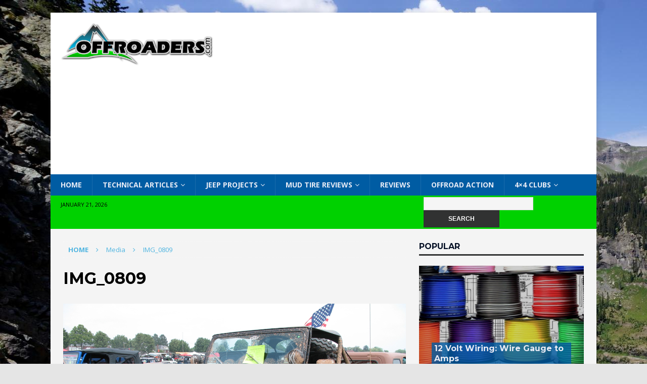

--- FILE ---
content_type: text/html; charset=UTF-8
request_url: https://www.offroaders.com/jeep-shows/11th-annual-all-breeds-jeep-show-presented-by-pa-jeeps/attachment/img_0809/
body_size: 13716
content:
<!DOCTYPE html>
<html class="no-js mh-one-sb" lang="en-US">
<head>
<meta charset="UTF-8">
<meta name="viewport" content="width=device-width, initial-scale=1.0">
<link rel="profile" href="http://gmpg.org/xfn/11" />
<link rel="pingback" href="https://www.offroaders.com/wp/xmlrpc.php" />
<title>IMG_0809 &#8211; Offroaders.com provides information and entertainment to 4&#215;4 enthusiasts worldwide</title>
<link rel='dns-prefetch' href='//fonts.googleapis.com' />
<link rel='dns-prefetch' href='//s.w.org' />
<link rel="alternate" type="application/rss+xml" title="Offroaders.com provides information and entertainment to 4x4 enthusiasts worldwide &raquo; Feed" href="https://www.offroaders.com/feed/" />
<link rel="alternate" type="application/rss+xml" title="Offroaders.com provides information and entertainment to 4x4 enthusiasts worldwide &raquo; Comments Feed" href="https://www.offroaders.com/comments/feed/" />
<link rel="alternate" type="application/rss+xml" title="Offroaders.com provides information and entertainment to 4x4 enthusiasts worldwide &raquo; IMG_0809 Comments Feed" href="https://www.offroaders.com/jeep-shows/11th-annual-all-breeds-jeep-show-presented-by-pa-jeeps/attachment/img_0809/feed/" />
		<script type="text/javascript">
			window._wpemojiSettings = {"baseUrl":"https:\/\/s.w.org\/images\/core\/emoji\/11\/72x72\/","ext":".png","svgUrl":"https:\/\/s.w.org\/images\/core\/emoji\/11\/svg\/","svgExt":".svg","source":{"concatemoji":"https:\/\/www.offroaders.com\/wp\/wp-includes\/js\/wp-emoji-release.min.js?ver=5.0.22"}};
			!function(e,a,t){var n,r,o,i=a.createElement("canvas"),p=i.getContext&&i.getContext("2d");function s(e,t){var a=String.fromCharCode;p.clearRect(0,0,i.width,i.height),p.fillText(a.apply(this,e),0,0);e=i.toDataURL();return p.clearRect(0,0,i.width,i.height),p.fillText(a.apply(this,t),0,0),e===i.toDataURL()}function c(e){var t=a.createElement("script");t.src=e,t.defer=t.type="text/javascript",a.getElementsByTagName("head")[0].appendChild(t)}for(o=Array("flag","emoji"),t.supports={everything:!0,everythingExceptFlag:!0},r=0;r<o.length;r++)t.supports[o[r]]=function(e){if(!p||!p.fillText)return!1;switch(p.textBaseline="top",p.font="600 32px Arial",e){case"flag":return s([55356,56826,55356,56819],[55356,56826,8203,55356,56819])?!1:!s([55356,57332,56128,56423,56128,56418,56128,56421,56128,56430,56128,56423,56128,56447],[55356,57332,8203,56128,56423,8203,56128,56418,8203,56128,56421,8203,56128,56430,8203,56128,56423,8203,56128,56447]);case"emoji":return!s([55358,56760,9792,65039],[55358,56760,8203,9792,65039])}return!1}(o[r]),t.supports.everything=t.supports.everything&&t.supports[o[r]],"flag"!==o[r]&&(t.supports.everythingExceptFlag=t.supports.everythingExceptFlag&&t.supports[o[r]]);t.supports.everythingExceptFlag=t.supports.everythingExceptFlag&&!t.supports.flag,t.DOMReady=!1,t.readyCallback=function(){t.DOMReady=!0},t.supports.everything||(n=function(){t.readyCallback()},a.addEventListener?(a.addEventListener("DOMContentLoaded",n,!1),e.addEventListener("load",n,!1)):(e.attachEvent("onload",n),a.attachEvent("onreadystatechange",function(){"complete"===a.readyState&&t.readyCallback()})),(n=t.source||{}).concatemoji?c(n.concatemoji):n.wpemoji&&n.twemoji&&(c(n.twemoji),c(n.wpemoji)))}(window,document,window._wpemojiSettings);
		</script>
		<style type="text/css">
img.wp-smiley,
img.emoji {
	display: inline !important;
	border: none !important;
	box-shadow: none !important;
	height: 1em !important;
	width: 1em !important;
	margin: 0 .07em !important;
	vertical-align: -0.1em !important;
	background: none !important;
	padding: 0 !important;
}
</style>
<link rel='stylesheet' id='wp-block-library-css'  href='https://www.offroaders.com/wp/wp-includes/css/dist/block-library/style.min.css?ver=5.0.22' type='text/css' media='all' />
<link rel='stylesheet' id='cptch_stylesheet-css'  href='https://www.offroaders.com/wp/wp-content/plugins/captcha/css/front_end_style.css?ver=4.4.5' type='text/css' media='all' />
<link rel='stylesheet' id='dashicons-css'  href='https://www.offroaders.com/wp/wp-includes/css/dashicons.min.css?ver=5.0.22' type='text/css' media='all' />
<link rel='stylesheet' id='cptch_desktop_style-css'  href='https://www.offroaders.com/wp/wp-content/plugins/captcha/css/desktop_style.css?ver=4.4.5' type='text/css' media='all' />
<link rel='stylesheet' id='mh-magazine-css'  href='https://www.offroaders.com/wp/wp-content/themes/mh-magazine/style.css?ver=3.6.0' type='text/css' media='all' />
<link rel='stylesheet' id='mh-font-awesome-css'  href='https://www.offroaders.com/wp/wp-content/themes/mh-magazine/includes/font-awesome.min.css' type='text/css' media='all' />
<link rel='stylesheet' id='mh-google-fonts-css'  href='https://fonts.googleapis.com/css?family=Open+Sans:300,400,400italic,600,700%7cMontserrat:300,400,400italic,600,700' type='text/css' media='all' />
<link rel='stylesheet' id='dry_awp_theme_style-css'  href='https://www.offroaders.com/wp/wp-content/plugins/advanced-wp-columns/assets/css/awp-columns.css?ver=5.0.22' type='text/css' media='all' />
<style id='dry_awp_theme_style-inline-css' type='text/css'>
@media screen and (max-width: 1024px) {	.csColumn {		clear: both !important;		float: none !important;		text-align: center !important;		margin-left:  10% !important;		margin-right: 10% !important;		width: 80% !important;	}	.csColumnGap {		display: none !important;	}}
</style>
<script type='text/javascript' src='https://www.offroaders.com/wp/wp-includes/js/jquery/jquery.js?ver=1.12.4'></script>
<script type='text/javascript' src='https://www.offroaders.com/wp/wp-includes/js/jquery/jquery-migrate.min.js?ver=1.4.1'></script>
<script type='text/javascript' src='https://www.offroaders.com/wp/wp-content/themes/mh-magazine/js/scripts.js?ver=3.6.0'></script>
<link rel='https://api.w.org/' href='https://www.offroaders.com/wp-json/' />
<link rel="EditURI" type="application/rsd+xml" title="RSD" href="https://www.offroaders.com/wp/xmlrpc.php?rsd" />
<link rel="wlwmanifest" type="application/wlwmanifest+xml" href="https://www.offroaders.com/wp/wp-includes/wlwmanifest.xml" /> 
<meta name="generator" content="WordPress 5.0.22" />
<link rel='shortlink' href='https://www.offroaders.com/?p=1925' />
<link rel="alternate" type="application/json+oembed" href="https://www.offroaders.com/wp-json/oembed/1.0/embed?url=https%3A%2F%2Fwww.offroaders.com%2Fjeep-shows%2F11th-annual-all-breeds-jeep-show-presented-by-pa-jeeps%2Fattachment%2Fimg_0809%2F" />
<link rel="alternate" type="text/xml+oembed" href="https://www.offroaders.com/wp-json/oembed/1.0/embed?url=https%3A%2F%2Fwww.offroaders.com%2Fjeep-shows%2F11th-annual-all-breeds-jeep-show-presented-by-pa-jeeps%2Fattachment%2Fimg_0809%2F&#038;format=xml" />
<!-- HFCM by 99 Robots - Snippet # 1: Google Auto Ads -->
<script async src="//pagead2.googlesyndication.com/pagead/js/adsbygoogle.js"></script>
<script>
     (adsbygoogle = window.adsbygoogle || []).push({
          google_ad_client: "ca-pub-3801739361729944",
          enable_page_level_ads: true
     });
</script>
<!-- /end HFCM by 99 Robots -->
<!-- <meta name="NextGEN" version="3.2.23" /> -->
<style type="text/css">
.mh-wrapper, .mh-widget-layout8 .mh-widget-title-inner, #mh-mobile .mh-slider-layout4 .mh-slider-caption { background: #f4f4f4; }
.mh-breadcrumb, .entry-meta, .mh-subheading-top, .mh-author-box, .mh-author-box-avatar, .mh-post-nav, .mh-comment-body, .mh-comment-gravatar .avatar, .mh-ping-list .mh-ping-item, .mh-ping-list .mh-ping-item:first-child, .mh-loop-description, .mh-loop-ad, .mh-sitemap-list > li, .mh-sitemap-list .children li, .mh-widget-layout7 .mh-widget-title, .mh-custom-posts-item, .mh-posts-large-item, .mh-posts-list-item, #mh-mobile .mh-posts-grid, #mh-mobile .mh-posts-grid-col, #mh-mobile .mh-posts-digest-wrap, #mh-mobile .mh-posts-digest-item, #mh-mobile .mh-posts-focus-item, .mh-category-column-item, .mh-user-item, .widget_archive li, .widget_categories li, .widget_pages li a, .widget_meta li, .widget_nav_menu .menu > li, .widget_rss li, .widget_recent_entries li, .recentcomments, .mh-box, table, td, th, pre { border-color: rgba(255, 255, 255, 0.3); }
#mh-mobile .mh-posts-stacked-overlay-small { border-color: #f4f4f4; }
.mh-navigation li:hover, .mh-navigation ul li:hover > ul, .mh-main-nav-wrap, .mh-main-nav, .mh-social-nav li a:hover, .entry-tags li, .mh-slider-caption, .mh-widget-layout8 .mh-widget-title .mh-footer-widget-title-inner, .mh-widget-col-1 .mh-slider-caption, .mh-widget-col-1 .mh-posts-lineup-caption, .mh-carousel-layout1, .mh-spotlight-widget, .mh-social-widget li a, .mh-author-bio-widget, .mh-footer-widget .mh-tab-comment-excerpt, .mh-nip-item:hover .mh-nip-overlay, .mh-widget .tagcloud a, .mh-footer-widget .tagcloud a, .mh-footer, .mh-copyright-wrap, input[type=submit]:hover, #infinite-handle span:hover { background: #005ca3; }
.mh-extra-nav-bg { background: rgba(0, 92, 163, 0.2); }
.mh-slider-caption, .mh-posts-stacked-title, .mh-posts-lineup-caption { background: #005ca3; background: rgba(0, 92, 163, 0.8); }
@media screen and (max-width: 900px) { #mh-mobile .mh-slider-caption, #mh-mobile .mh-posts-lineup-caption { background: rgba(0, 92, 163, 1); } }
.slicknav_menu, .slicknav_nav ul, #mh-mobile .mh-footer-widget .mh-posts-stacked-overlay { border-color: #005ca3; }
.mh-copyright, .mh-copyright a { color: #fff; }
.mh-widget-layout4 .mh-widget-title { background: #313232; background: rgba(49, 50, 50, 0.6); }
.mh-preheader, .mh-wide-layout .mh-subheader, .mh-ticker-title, .mh-main-nav li:hover, .mh-footer-nav, .slicknav_menu, .slicknav_btn, .slicknav_nav .slicknav_item:hover, .slicknav_nav a:hover, .mh-back-to-top, .mh-subheading, .entry-tags .fa, .entry-tags li:hover, .mh-widget-layout2 .mh-widget-title, .mh-widget-layout4 .mh-widget-title-inner, .mh-widget-layout4 .mh-footer-widget-title, .mh-widget-layout5 .mh-widget-title-inner, .mh-widget-layout6 .mh-widget-title, #mh-mobile .flex-control-paging li a.flex-active, .mh-image-caption, .mh-carousel-layout1 .mh-carousel-caption, .mh-tab-button.active, .mh-tab-button.active:hover, .mh-footer-widget .mh-tab-button.active, .mh-social-widget li:hover a, .mh-footer-widget .mh-social-widget li a, .mh-footer-widget .mh-author-bio-widget, .tagcloud a:hover, .mh-widget .tagcloud a:hover, .mh-footer-widget .tagcloud a:hover, .mh-posts-stacked-meta, .page-numbers:hover, .mh-loop-pagination .current, .mh-comments-pagination .current, .pagelink, a:hover .pagelink, input[type=submit], #infinite-handle span { background: #313232; }
.mh-main-nav-wrap .slicknav_nav ul, blockquote, .mh-widget-layout1 .mh-widget-title, .mh-widget-layout3 .mh-widget-title, .mh-widget-layout5 .mh-widget-title, .mh-widget-layout8 .mh-widget-title:after, #mh-mobile .mh-slider-caption, .mh-carousel-layout1, .mh-spotlight-widget, .mh-author-bio-widget, .mh-author-bio-title, .mh-author-bio-image-frame, .mh-video-widget, .mh-tab-buttons, .bypostauthor .mh-comment-meta, textarea:hover, input[type=text]:hover, input[type=email]:hover, input[type=tel]:hover, input[type=url]:hover { border-color: #313232; }
.mh-dropcap, .mh-carousel-layout1 .flex-direction-nav a, .mh-carousel-layout2 .mh-carousel-caption, .mh-posts-digest-small-category, .mh-posts-lineup-more, .bypostauthor .mh-comment-meta-author:after, .mh-comment-meta-links .comment-reply-link:before, #respond #cancel-comment-reply-link:before { color: #313232; }
.mh-subheader, .page-numbers, a .pagelink, .mh-widget-layout3 .mh-widget-title, .mh-widget .search-form, .mh-tab-button, .mh-tab-content, .mh-nip-widget, .mh-magazine-facebook-page-widget, .mh-social-widget, .mh-posts-horizontal-widget, .mh-ad-spot { background: #00d100; }
.mh-tab-post-item { border-color: rgba(255, 255, 255, 0.3); }
.mh-tab-comment-excerpt { background: rgba(255, 255, 255, 0.6); }
body, a, blockquote, blockquote cite, .post .entry-title, .page-title, .entry-content h1, .entry-content h2, .entry-content h3, .entry-content h4, .entry-content h5, .entry-content h6, .wp-caption-text, #respond .comment-reply-title, .mh-widget-layout1 .mh-widget-title, .mh-widget-layout7 .mh-widget-title, .mh-widget-layout8 .mh-widget-title, .mh-slider-layout4 .mh-slider-caption, .mh-slider-layout4 .mh-slider-caption a, .mh-slider-layout4 .mh-slider-caption a:hover { color: #040f24; }
#mh-mobile .mh-header-nav li:hover a, .mh-main-nav li a, .mh-extra-nav li:hover a, .mh-footer-nav li:hover a, .mh-social-nav li:hover .fa-mh-social, .mh-main-nav-wrap .slicknav_menu a, .mh-main-nav-wrap .slicknav_menu a:hover, .entry-tags a, .mh-slider-caption, .mh-slider-caption a, .mh-slider-caption a:hover, .mh-spotlight-widget, #mh-mobile .mh-spotlight-widget a, #mh-mobile .mh-spotlight-widget a:hover, .mh-spotlight-widget .mh-spotlight-meta, .mh-posts-stacked-title a, .mh-posts-stacked-title a:hover, .mh-posts-lineup-widget a, .mh-posts-lineup-widget a:hover, .mh-posts-lineup-caption, .mh-footer-widget .mh-tabbed-widget, .mh-footer-widget .mh-tabbed-widget a, .mh-footer-widget .mh-tabbed-widget a:hover, .mh-author-bio-title, .mh-author-bio-text, .mh-social-widget .fa-mh-social, .mh-footer, .mh-footer a, .mh-footer a:hover, .mh-footer .mh-meta, .mh-footer .mh-meta a, .mh-footer .mh-meta a:hover, .mh-widget-layout1 .mh-widget-title.mh-footer-widget-title, .mh-widget-layout1 .mh-widget-title.mh-footer-widget-title a, .mh-widget-layout3 .mh-widget-title.mh-footer-widget-title, .mh-widget-layout3 .mh-widget-title.mh-footer-widget-title a, .mh-widget-layout7 .mh-widget-title.mh-footer-widget-title, .mh-widget-layout7 .mh-widget-title.mh-footer-widget-title a, .mh-widget-layout8 .mh-widget-title.mh-footer-widget-title, .mh-widget-layout8 .mh-widget-title.mh-footer-widget-title a, .mh-copyright, .mh-copyright a, .mh-copyright a:hover, .tagcloud a, .mh-tabbed-widget .tagcloud a, input[type=submit]:hover, #infinite-handle span:hover { color: #e9ecf6; }
.mh-main-nav-wrap .slicknav_menu .slicknav_icon-bar { background: #e9ecf6; }
.mh-meta, .mh-meta a, .mh-breadcrumb, .mh-breadcrumb a, .mh-user-data, .widget_rss .rss-date, .widget_rss cite { color: #4eb4e0; }
.entry-content a, .mh-comment-content a { color: #0063d6; }
a:hover, .entry-content a:hover, .mh-comment-content a:hover, #respond a:hover, .mh-meta a:hover, .mh-breadcrumb a:hover, .mh-tabbed-widget a:hover { color: #08a000; }
</style>
<!--[if lt IE 9]>
<script src="https://www.offroaders.com/wp/wp-content/themes/mh-magazine/js/css3-mediaqueries.js"></script>
<![endif]-->
<style type="text/css">
.entry-content { font-size: 12px; font-size: 0.75rem; }
h1, h2, h3, h4, h5, h6, .mh-custom-posts-small-title { font-family: "Montserrat", sans-serif; }
</style>
<style type="text/css" id="custom-background-css">
body.custom-background { background-color: #e5e5e5; background-image: url("https://www.offroaders.com/wp/wp-content/uploads/2021/12/bg.jpg"); background-position: left top; background-size: auto; background-repeat: no-repeat; background-attachment: fixed; }
</style>
<link rel="icon" href="https://www.offroaders.com/wp/wp-content/uploads/2017/01/cropped-Offroaders_icon_2.0.4-150x150.png" sizes="32x32" />
<link rel="icon" href="https://www.offroaders.com/wp/wp-content/uploads/2017/01/cropped-Offroaders_icon_2.0.4-300x300.png" sizes="192x192" />
<link rel="apple-touch-icon-precomposed" href="https://www.offroaders.com/wp/wp-content/uploads/2017/01/cropped-Offroaders_icon_2.0.4-300x300.png" />
<meta name="msapplication-TileImage" content="https://www.offroaders.com/wp/wp-content/uploads/2017/01/cropped-Offroaders_icon_2.0.4-300x300.png" />
			<!-- Easy Columns 2.1.1 by Pat Friedl http://www.patrickfriedl.com -->
			<link rel="stylesheet" href="http://www.offroaders.com/wp/wp-content/plugins/easy-columns/css/easy-columns.css" type="text/css" media="screen, projection" />
			


<script async src="//pagead2.googlesyndication.com/pagead/js/adsbygoogle.js"></script>
<script>
  (adsbygoogle = window.adsbygoogle || []).push({
    google_ad_client: "ca-pub-3801739361729944",
    enable_page_level_ads: true
  });
</script>

<script async src="https://pagead2.googlesyndication.com/pagead/js/adsbygoogle.js?client=ca-pub-3801739361729944"
     crossorigin="anonymous"></script>


</head>
<body id="mh-mobile" class="attachment attachment-template-default single single-attachment postid-1925 attachmentid-1925 attachment-jpeg custom-background wp-custom-logo mh-boxed-layout mh-right-sb mh-loop-layout3 mh-widget-layout1" itemscope="itemscope" itemtype="http://schema.org/WebPage">
<div class="mh-container mh-container-outer">
<div class="mh-header-nav-mobile clearfix"></div>
	<div class="mh-preheader">
    	<div class="mh-container mh-container-inner mh-row clearfix">
							<div class="mh-header-bar-content mh-header-bar-top-left mh-col-2-3 clearfix">
									</div>
										<div class="mh-header-bar-content mh-header-bar-top-right mh-col-1-3 clearfix">
									</div>
					</div>
	</div>
<header class="mh-header" itemscope="itemscope" itemtype="http://schema.org/WPHeader">
	<div class="mh-container mh-container-inner clearfix">
		<div class="mh-custom-header clearfix">
<div class="mh-header-columns mh-row clearfix">
<div class="mh-col-1-3 mh-site-identity">
<div class="mh-site-logo" role="banner" itemscope="itemscope" itemtype="http://schema.org/Brand">
<a href="https://www.offroaders.com/" class="custom-logo-link" rel="home" itemprop="url"><img width="1000" height="282" src="https://www.offroaders.com/wp/wp-content/uploads/2021/06/Offroaders-logo-2021.png" class="custom-logo" alt="Offroaders.com provides information and entertainment to 4&#215;4 enthusiasts worldwide" itemprop="logo" srcset="https://www.offroaders.com/wp/wp-content/uploads/2021/06/Offroaders-logo-2021.png 1000w, https://www.offroaders.com/wp/wp-content/uploads/2021/06/Offroaders-logo-2021-300x85.png 300w, https://www.offroaders.com/wp/wp-content/uploads/2021/06/Offroaders-logo-2021-768x217.png 768w, https://www.offroaders.com/wp/wp-content/uploads/2021/06/Offroaders-logo-2021-50x14.png 50w" sizes="(max-width: 1000px) 100vw, 1000px" /></a></div>
</div>
<aside class="mh-col-2-3 mh-header-widget-2">
<div id="text-17" class="mh-widget mh-header-2 widget_text">			<div class="textwidget"><script async src="https://pagead2.googlesyndication.com/pagead/js/adsbygoogle.js"></script>
<!-- Home Header (Horizontal) -->
<ins class="adsbygoogle"
     style="display:block"
     data-ad-client="ca-pub-3801739361729944"
     data-ad-slot="6685058501"
     data-ad-format="auto"
     data-full-width-responsive="true"></ins>
<script>
     (adsbygoogle = window.adsbygoogle || []).push({});
</script></div>
		</div></aside>
</div>
</div>
	</div>
	<div class="mh-main-nav-wrap">
		<nav class="mh-navigation mh-main-nav mh-container mh-container-inner clearfix" itemscope="itemscope" itemtype="http://schema.org/SiteNavigationElement">
			<div class="menu-top-menu-container"><ul id="menu-top-menu" class="menu"><li id="menu-item-7850" class="menu-item menu-item-type-post_type menu-item-object-page menu-item-home menu-item-7850"><a href="https://www.offroaders.com/">Home</a></li>
<li id="menu-item-8196" class="menu-item menu-item-type-taxonomy menu-item-object-category menu-item-has-children menu-item-8196"><a href="https://www.offroaders.com/topics/technical/">Technical Articles</a>
<ul class="sub-menu">
	<li id="menu-item-95" class="menu-item menu-item-type-custom menu-item-object-custom menu-item-95"><a href="http://www.offroaders.com/tech">More Tech Articles</a></li>
	<li id="menu-item-8185" class="menu-item menu-item-type-taxonomy menu-item-object-category menu-item-8185"><a href="https://www.offroaders.com/topics/blog/">Dusty Trails Blog</a></li>
	<li id="menu-item-9550" class="menu-item menu-item-type-taxonomy menu-item-object-category menu-item-9550"><a href="https://www.offroaders.com/topics/winch-tech/">Winch Tech</a></li>
	<li id="menu-item-8195" class="menu-item menu-item-type-taxonomy menu-item-object-category menu-item-8195"><a href="https://www.offroaders.com/topics/communications/">Communications</a></li>
	<li id="menu-item-8182" class="menu-item menu-item-type-taxonomy menu-item-object-category menu-item-8182"><a href="https://www.offroaders.com/topics/cheap-tricks/">Cheap Tricks and Useful Tips</a></li>
	<li id="menu-item-8941" class="menu-item menu-item-type-taxonomy menu-item-object-category menu-item-8941"><a href="https://www.offroaders.com/topics/recovery-techniques/">Driving &#038; Recovery Techniques</a></li>
</ul>
</li>
<li id="menu-item-97" class="menu-item menu-item-type-custom menu-item-object-custom menu-item-has-children menu-item-97"><a href="http://www.offroaders.com/info/tech-corner/project-cj7/project-cj7-index.htm">Jeep Projects</a>
<ul class="sub-menu">
	<li id="menu-item-8184" class="menu-item menu-item-type-post_type menu-item-object-post menu-item-8184"><a href="https://www.offroaders.com/projects-installations/project-jeep-cj7/jeep-cj-7/">Project Jeep CJ-7</a></li>
	<li id="menu-item-8183" class="menu-item menu-item-type-taxonomy menu-item-object-category menu-item-8183"><a href="https://www.offroaders.com/topics/projects-installations/project-jeep-jk-rubicon-x/">Project Jeep Rubicon X</a></li>
	<li id="menu-item-11339" class="menu-item menu-item-type-taxonomy menu-item-object-category menu-item-11339"><a href="https://www.offroaders.com/topics/projects-installations/jeep-wrangler-jl-rubicon/">Jeep JL Rubicon Projects</a></li>
</ul>
</li>
<li id="menu-item-8926" class="menu-item menu-item-type-taxonomy menu-item-object-category menu-item-has-children menu-item-8926"><a href="https://www.offroaders.com/topics/mud-tire-reviews/">Mud Tire Reviews</a>
<ul class="sub-menu">
	<li id="menu-item-79" class="menu-item menu-item-type-custom menu-item-object-custom menu-item-79"><a href="http://www.offroaders.com/reviewbox/showcat.php?cat=3">Mud Tire Reviews</a></li>
	<li id="menu-item-98" class="menu-item menu-item-type-custom menu-item-object-custom menu-item-98"><a href="http://www.offroaders.com/tech/AT-MT-Tires">AT Tire Reviews</a></li>
	<li id="menu-item-8928" class="menu-item menu-item-type-post_type menu-item-object-post menu-item-8928"><a href="https://www.offroaders.com/technical/tire-terminology-information-about-tires/">Tire Terminology – Lots of Information about Tires</a></li>
	<li id="menu-item-8927" class="menu-item menu-item-type-post_type menu-item-object-post menu-item-8927"><a href="https://www.offroaders.com/technical/wheel-terminology/">Tire Tech 101: Wheel Terminology</a></li>
</ul>
</li>
<li id="menu-item-93" class="menu-item menu-item-type-custom menu-item-object-custom menu-item-93"><a href="http://www.offroaders.com/reviewbox/index.php">Reviews</a></li>
<li id="menu-item-91" class="menu-item menu-item-type-custom menu-item-object-custom menu-item-91"><a href="http://offroaders.com/album/album.htm">Offroad Action</a></li>
<li id="menu-item-8168" class="menu-item menu-item-type-post_type menu-item-object-post menu-item-has-children menu-item-8168"><a href="https://www.offroaders.com/4x4-trails/4x4-clubs/">4×4 Clubs</a>
<ul class="sub-menu">
	<li id="menu-item-8188" class="menu-item menu-item-type-post_type menu-item-object-post menu-item-8188"><a href="https://www.offroaders.com/4x4-trails/northeast-us-4x4-off-road-clubs-directory/">Northeast US 4×4 Off Road Clubs Directory</a></li>
	<li id="menu-item-8189" class="menu-item menu-item-type-post_type menu-item-object-post menu-item-8189"><a href="https://www.offroaders.com/4x4-trails/southeast-us-4x4-off-road-clubs-directory/">Southeast US 4×4 Off Road Clubs Directory</a></li>
	<li id="menu-item-8190" class="menu-item menu-item-type-post_type menu-item-object-post menu-item-8190"><a href="https://www.offroaders.com/4x4-trails/midwest-us-4x4-off-road-clubs-directory/">Midwest US 4×4 Off Road Clubs Directory</a></li>
	<li id="menu-item-8191" class="menu-item menu-item-type-post_type menu-item-object-post menu-item-8191"><a href="https://www.offroaders.com/4x4-trails/northwest-us-4x4-off-road-clubs-directory/">Northwest US 4×4 Off Road Clubs Directory</a></li>
	<li id="menu-item-8192" class="menu-item menu-item-type-post_type menu-item-object-post menu-item-8192"><a href="https://www.offroaders.com/4x4-trails/southwest-us-4x4-off-road-clubs-directory/">Southwest US 4×4 Off Road Clubs Directory</a></li>
	<li id="menu-item-8193" class="menu-item menu-item-type-post_type menu-item-object-post menu-item-8193"><a href="https://www.offroaders.com/4x4-trails/california-4x4-off-road-clubs-directory/">California 4×4 Off Road Clubs Directory</a></li>
	<li id="menu-item-8194" class="menu-item menu-item-type-taxonomy menu-item-object-category menu-item-8194"><a href="https://www.offroaders.com/topics/4x4-trails/">4&#215;4 Trails &#038; ORV Offroad Parks</a></li>
	<li id="menu-item-8187" class="menu-item menu-item-type-post_type menu-item-object-post menu-item-8187"><a href="https://www.offroaders.com/blog/top-trails-in-america-rubicon-trail/">Top Trails in America – Rubicon Trail</a></li>
</ul>
</li>
</ul></div>		</nav>
	</div>
	</header>
	<div class="mh-subheader">
		<div class="mh-container mh-container-inner mh-row clearfix">
							<div class="mh-header-bar-content mh-header-bar-bottom-left mh-col-2-3 clearfix">
											<div class="mh-header-date mh-header-date-bottom">
							January 21, 2026						</div>
									</div>
										<div class="mh-header-bar-content mh-header-bar-bottom-right mh-col-1-3 clearfix">
											<aside class="mh-header-search mh-header-search-bottom">
							<form action="http://www.offroaders.com/search/" id="cse-search-box">
  <div>
    <input type="hidden" name="cx" value="partner-pub-3801739361729944:7524500807" />
    <input type="hidden" name="cof" value="FORID:10" />
    <input type="hidden" name="ie" value="UTF-8" />
    <input type="text" name="q" size="55" />
    <input type="submit" name="sa" value="Search" />
  </div>
</form>

<script type="text/javascript" src="http://www.google.com/coop/cse/brand?form=cse-search-box&amp;lang=en"></script>						</aside>
									</div>
					</div>
	</div>
<div class="mh-wrapper clearfix">
	<div class="mh-main clearfix">
		<div id="main-content" class="mh-content" role="main"><nav class="mh-breadcrumb"><span itemscope itemtype="http://data-vocabulary.org/Breadcrumb"><a href="https://www.offroaders.com" itemprop="url"><span itemprop="title">Home</span></a></span><span class="mh-breadcrumb-delimiter"><i class="fa fa-angle-right"></i></span>Media<span class="mh-breadcrumb-delimiter"><i class="fa fa-angle-right"></i></span>IMG_0809</nav>
				<article id="post-1925" class="post-1925 attachment type-attachment status-inherit hentry">
					<header class="entry-header">
						<h1 class="entry-title">IMG_0809</h1>					</header>
					<figure class="entry-thumbnail">
												<a href="https://www.offroaders.com/wp/wp-content/uploads/2014/03/IMG_0809.jpg" title="IMG_0809" rel="attachment" target="_blank">
							<img src="https://www.offroaders.com/wp/wp-content/uploads/2014/03/IMG_0809.jpg" width="2592" height="1944" class="attachment-medium" alt="IMG_0809" />
						</a>
											</figure>
									</article><nav class="mh-post-nav mh-row clearfix" itemscope="itemscope" itemtype="http://schema.org/SiteNavigationElement">
<div class="mh-col-1-2 mh-post-nav-item mh-post-nav-prev">
<a href='https://www.offroaders.com/jeep-shows/11th-annual-all-breeds-jeep-show-presented-by-pa-jeeps/attachment/img_0805/'><span>Previous</span></a></div>
<div class="mh-col-1-2 mh-post-nav-item mh-post-nav-next">
<a href='https://www.offroaders.com/jeep-shows/11th-annual-all-breeds-jeep-show-presented-by-pa-jeeps/attachment/img_0819/'><span>Next</span></a></div>
</nav>
		<h4 id="mh-comments" class="mh-widget-title mh-comment-form-title">
			<span class="mh-widget-title-inner">
				Be the first to comment			</span>
		</h4>	<div id="respond" class="comment-respond">
		<h3 id="reply-title" class="comment-reply-title">Leave a Reply <small><a rel="nofollow" id="cancel-comment-reply-link" href="/jeep-shows/11th-annual-all-breeds-jeep-show-presented-by-pa-jeeps/attachment/img_0809/#respond" style="display:none;">Cancel reply</a></small></h3><p class="must-log-in">You must be <a href="https://www.offroaders.com/wp/wp-login.php?redirect_to=https%3A%2F%2Fwww.offroaders.com%2Fjeep-shows%2F11th-annual-all-breeds-jeep-show-presented-by-pa-jeeps%2Fattachment%2Fimg_0809%2F">logged in</a> to post a comment.</p>	</div><!-- #respond -->
			</div>
			<aside class="mh-widget-col-1 mh-sidebar" itemscope="itemscope" itemtype="http://schema.org/WPSideBar"><div id="mh_magazine_posts_stacked-3" class="mh-widget mh_magazine_posts_stacked"><h4 class="mh-widget-title"><span class="mh-widget-title-inner"><a href="https://www.offroaders.com/topics/projects-installations/project-jeep-jk-rubicon-x/" class="mh-widget-title-link">Popular</a></span></h4><div class="mh-posts-stacked-widget clearfix">
							<div class="mh-posts-stacked-wrap mh-posts-stacked-large">
								<div class="mh-posts-stacked-content post-8336 post type-post status-publish format-standard has-post-thumbnail category-cheap-tricks category-technical tag-12-volts tag-amperage tag-amps tag-awg tag-tips tag-wire-gauge">
									<div class="mh-posts-stacked-thumb mh-posts-stacked-thumb-large">
										<a class="mh-posts-stacked-overlay mh-posts-stacked-overlay-large" href="https://www.offroaders.com/technical/12-volt-wiring-tech-gauge-to-amps/"></a><img width="678" height="438" src="https://www.offroaders.com/wp/wp-content/uploads/2017/02/wire-gauges-amps-feature-678x438.jpg" class="attachment-mh-magazine-large size-mh-magazine-large wp-post-image" alt="" />										<article class="mh-posts-stacked-item">
											<h3 class="mh-posts-stacked-title mh-posts-stacked-title-large">
												<a href="https://www.offroaders.com/technical/12-volt-wiring-tech-gauge-to-amps/" title="12 Volt Wiring: Wire Gauge to Amps" rel="bookmark">
													12 Volt Wiring: Wire Gauge to Amps												</a>
											</h3>
																							<div class="mh-posts-stacked-meta mh-posts-stacked-category mh-posts-stacked-category-large">
													Cheap Tricks and Useful Tips												</div>
																																</article>
									</div>
								</div>
							</div><div class="mh-posts-stacked-wrap mh-posts-stacked-columns clearfix">
							<div class="mh-posts-stacked-wrap mh-posts-stacked-small">
								<div class="mh-posts-stacked-content post-6136 post type-post status-publish format-standard has-post-thumbnail category-project-jeep-jk-rubicon-x tag-bumper-hoop tag-d-ring-loops tag-featured tag-hook-anchors tag-jeep tag-jk tag-maximus-3 tag-rubicon-10th-anniversary tag-rubicon-hard-rock tag-rubicon-x tag-winch-mount">
									<div class="mh-posts-stacked-thumb mh-posts-stacked-thumb-small">
										<a class="mh-posts-stacked-overlay mh-posts-stacked-overlay-small" href="https://www.offroaders.com/projects-installations/project-jeep-jk-rubicon-x/maximus-3-winch-mount-bumper-hoop-hook-anchors-d-ring-loops/"></a><img width="326" height="245" src="https://www.offroaders.com/wp/wp-content/uploads/2015/09/pre-install-photo-1-326x245.jpg" class="attachment-mh-magazine-medium size-mh-magazine-medium wp-post-image" alt="" srcset="https://www.offroaders.com/wp/wp-content/uploads/2015/09/pre-install-photo-1-326x245.jpg 326w, https://www.offroaders.com/wp/wp-content/uploads/2015/09/pre-install-photo-1-678x509.jpg 678w, https://www.offroaders.com/wp/wp-content/uploads/2015/09/pre-install-photo-1-80x60.jpg 80w" sizes="(max-width: 326px) 100vw, 326px" />										<article class="mh-posts-stacked-item">
											<h3 class="mh-posts-stacked-title mh-posts-stacked-title-small">
												<a href="https://www.offroaders.com/projects-installations/project-jeep-jk-rubicon-x/maximus-3-winch-mount-bumper-hoop-hook-anchors-d-ring-loops/" title="Installed on Project Rubicon X: Maximus-3 Winch Mount, Bumper Hoop, Hook Anchors &#038; D-Ring Loops" rel="bookmark">
													Installed on Project Rubicon X: Maximus-3 Winch Mount, Bumper Hoop, Hook Anchors &#038; D-Ring Loops												</a>
											</h3>
																							<div class="mh-posts-stacked-meta mh-posts-stacked-category mh-posts-stacked-category-small">
													Jeep JK Rubicon Projects												</div>
																																</article>
									</div>
								</div>
							</div>							<div class="mh-posts-stacked-wrap mh-posts-stacked-small">
								<div class="mh-posts-stacked-content post-6153 post type-post status-publish format-standard has-post-thumbnail category-project-jeep-jk-rubicon-x tag-jeep tag-jk tag-maximus-3 tag-rubicon-10th-anniversary tag-rubicon-hard-rock tag-rubicon-x">
									<div class="mh-posts-stacked-thumb mh-posts-stacked-thumb-small">
										<a class="mh-posts-stacked-overlay mh-posts-stacked-overlay-small" href="https://www.offroaders.com/projects-installations/project-jeep-jk-rubicon-x/maximus-3-winch-mount-bumper-removal/"></a><img width="326" height="245" src="https://www.offroaders.com/wp/wp-content/uploads/2015/09/Maximus-3-Winch-Mount-Installation-326x245.jpg" class="attachment-mh-magazine-medium size-mh-magazine-medium wp-post-image" alt="Maximus-3 Winch Mount Installation" srcset="https://www.offroaders.com/wp/wp-content/uploads/2015/09/Maximus-3-Winch-Mount-Installation-326x245.jpg 326w, https://www.offroaders.com/wp/wp-content/uploads/2015/09/Maximus-3-Winch-Mount-Installation-80x60.jpg 80w" sizes="(max-width: 326px) 100vw, 326px" />										<article class="mh-posts-stacked-item">
											<h3 class="mh-posts-stacked-title mh-posts-stacked-title-small">
												<a href="https://www.offroaders.com/projects-installations/project-jeep-jk-rubicon-x/maximus-3-winch-mount-bumper-removal/" title="Maximus-3 Winch Mount Installation &#8211; Bumper Removal" rel="bookmark">
													Maximus-3 Winch Mount Installation &#8211; Bumper Removal												</a>
											</h3>
																							<div class="mh-posts-stacked-meta mh-posts-stacked-category mh-posts-stacked-category-small">
													Jeep JK Rubicon Projects												</div>
																																</article>
									</div>
								</div>
							</div>							<div class="mh-posts-stacked-wrap mh-posts-stacked-small">
								<div class="mh-posts-stacked-content post-6168 post type-post status-publish format-standard has-post-thumbnail category-project-jeep-jk-rubicon-x tag-featured tag-jeep tag-jk tag-maximus-3 tag-review tag-rubicon-10th-anniversary tag-rubicon-hard-rock tag-rubicon-x">
									<div class="mh-posts-stacked-thumb mh-posts-stacked-thumb-small">
										<a class="mh-posts-stacked-overlay mh-posts-stacked-overlay-small mh-posts-stacked-overlay-last" href="https://www.offroaders.com/projects-installations/project-jeep-jk-rubicon-x/review-maximus-3-build-package-for-rubicon-x10ahard-rock/"></a><img width="326" height="245" src="https://www.offroaders.com/wp/wp-content/uploads/2015/08/Maximus-3-Classic-Hoop-11-326x245.jpg" class="attachment-mh-magazine-medium size-mh-magazine-medium wp-post-image" alt="" srcset="https://www.offroaders.com/wp/wp-content/uploads/2015/08/Maximus-3-Classic-Hoop-11-326x245.jpg 326w, https://www.offroaders.com/wp/wp-content/uploads/2015/08/Maximus-3-Classic-Hoop-11-678x509.jpg 678w, https://www.offroaders.com/wp/wp-content/uploads/2015/08/Maximus-3-Classic-Hoop-11-80x60.jpg 80w" sizes="(max-width: 326px) 100vw, 326px" />										<article class="mh-posts-stacked-item">
											<h3 class="mh-posts-stacked-title mh-posts-stacked-title-small">
												<a href="https://www.offroaders.com/projects-installations/project-jeep-jk-rubicon-x/review-maximus-3-build-package-for-rubicon-x10ahard-rock/" title="Review: Maximus-3 Classic Hoop, Winch Mount, D-Ring Loops, Hook Anchor &#038; Light Brackets &#8211; Rubicon X/10A/Hard Rock" rel="bookmark">
													Review: Maximus-3 Classic Hoop, Winch Mount, D-Ring Loops, Hook Anchor &#038; Light Brackets &#8211; Rubicon X/10A/Hard Rock												</a>
											</h3>
																							<div class="mh-posts-stacked-meta mh-posts-stacked-category mh-posts-stacked-category-small">
													Jeep JK Rubicon Projects												</div>
																																</article>
									</div>
								</div>
							</div>							<div class="mh-posts-stacked-wrap mh-posts-stacked-small">
								<div class="mh-posts-stacked-content post-6158 post type-post status-publish format-standard has-post-thumbnail category-project-jeep-jk-rubicon-x tag-hook-anchor tag-jeep tag-jk tag-maximus-3 tag-rubicon-10th-anniversary tag-rubicon-hard-rock tag-rubicon-x">
									<div class="mh-posts-stacked-thumb mh-posts-stacked-thumb-small">
										<a class="mh-posts-stacked-overlay mh-posts-stacked-overlay-small mh-posts-stacked-overlay-last" href="https://www.offroaders.com/projects-installations/project-jeep-jk-rubicon-x/maximus-3-d-ring-loops-install/"></a><img width="326" height="245" src="https://www.offroaders.com/wp/wp-content/uploads/2015/09/Maximus-3-D-Ring-Loops-Install-326x245.jpg" class="attachment-mh-magazine-medium size-mh-magazine-medium wp-post-image" alt="Maximus-3 D-Ring Loops Install" srcset="https://www.offroaders.com/wp/wp-content/uploads/2015/09/Maximus-3-D-Ring-Loops-Install-326x245.jpg 326w, https://www.offroaders.com/wp/wp-content/uploads/2015/09/Maximus-3-D-Ring-Loops-Install-80x60.jpg 80w" sizes="(max-width: 326px) 100vw, 326px" />										<article class="mh-posts-stacked-item">
											<h3 class="mh-posts-stacked-title mh-posts-stacked-title-small">
												<a href="https://www.offroaders.com/projects-installations/project-jeep-jk-rubicon-x/maximus-3-d-ring-loops-install/" title="D-Ring Loops Installed on Project Rubicon X" rel="bookmark">
													D-Ring Loops Installed on Project Rubicon X												</a>
											</h3>
																							<div class="mh-posts-stacked-meta mh-posts-stacked-category mh-posts-stacked-category-small">
													Jeep JK Rubicon Projects												</div>
																																</article>
									</div>
								</div>
							</div></div>
</div>
</div><div id="mh_magazine_posts_stacked-4" class="mh-widget mh_magazine_posts_stacked"><h4 class="mh-widget-title"><span class="mh-widget-title-inner"><a href="https://www.offroaders.com/topics/cheap-tricks/" class="mh-widget-title-link">Cheap Tricks</a></span></h4><div class="mh-posts-stacked-widget clearfix">
							<div class="mh-posts-stacked-wrap mh-posts-stacked-large">
								<div class="mh-posts-stacked-content post-11125 post type-post status-publish format-standard has-post-thumbnail category-cheap-tricks tag-drying-out-a-smartphone tag-tips tag-wet-iphone">
									<div class="mh-posts-stacked-thumb mh-posts-stacked-thumb-large">
										<a class="mh-posts-stacked-overlay mh-posts-stacked-overlay-large" href="https://www.offroaders.com/cheap-tricks/how-to-dry-out-a-wet-smartphone-the-right-way/"></a><img width="678" height="439" src="https://www.offroaders.com/wp/wp-content/uploads/2018/02/How-to-dry-a-wet-smartphone-feature-678x439.jpg" class="attachment-mh-magazine-large size-mh-magazine-large wp-post-image" alt="" />										<article class="mh-posts-stacked-item">
											<h3 class="mh-posts-stacked-title mh-posts-stacked-title-large">
												<a href="https://www.offroaders.com/cheap-tricks/how-to-dry-out-a-wet-smartphone-the-right-way/" title="The Right Way to Dry a Smartphone" rel="bookmark">
													The Right Way to Dry a Smartphone												</a>
											</h3>
																																</article>
									</div>
								</div>
							</div><div class="mh-posts-stacked-wrap mh-posts-stacked-columns clearfix">
							<div class="mh-posts-stacked-wrap mh-posts-stacked-small">
								<div class="mh-posts-stacked-content post-4796 post type-post status-publish format-standard has-post-thumbnail category-cheap-tricks category-project-jeep-jk-rubicon-x category-projects-installations category-reviews tag-cheap tag-featured tag-jeep-jk tag-projects tag-upgrades">
									<div class="mh-posts-stacked-thumb mh-posts-stacked-thumb-small">
										<a class="mh-posts-stacked-overlay mh-posts-stacked-overlay-small" href="https://www.offroaders.com/projects-installations/top-5-cheap-upgrades-for-jeep-jk/"></a><img width="326" height="245" src="https://www.offroaders.com/wp/wp-content/uploads/2014/09/top-5-JK-Upgrades-326x245.jpg" class="attachment-mh-magazine-medium size-mh-magazine-medium wp-post-image" alt="Top 5 Jeep JK Upgrades" srcset="https://www.offroaders.com/wp/wp-content/uploads/2014/09/top-5-JK-Upgrades-326x245.jpg 326w, https://www.offroaders.com/wp/wp-content/uploads/2014/09/top-5-JK-Upgrades-80x60.jpg 80w" sizes="(max-width: 326px) 100vw, 326px" />										<article class="mh-posts-stacked-item">
											<h3 class="mh-posts-stacked-title mh-posts-stacked-title-small">
												<a href="https://www.offroaders.com/projects-installations/top-5-cheap-upgrades-for-jeep-jk/" title="5 great, inexpensive upgrades for your Jeep JK" rel="bookmark">
													5 great, inexpensive upgrades for your Jeep JK												</a>
											</h3>
																																</article>
									</div>
								</div>
							</div>							<div class="mh-posts-stacked-wrap mh-posts-stacked-small">
								<div class="mh-posts-stacked-content post-11189 post type-post status-publish format-standard has-post-thumbnail category-cheap-tricks tag-hard-drive tag-magnet tag-tips">
									<div class="mh-posts-stacked-thumb mh-posts-stacked-thumb-small">
										<a class="mh-posts-stacked-overlay mh-posts-stacked-overlay-small" href="https://www.offroaders.com/cheap-tricks/another-cool-use-for-hard-drive-magnets/"></a><img width="326" height="245" src="https://www.offroaders.com/wp/wp-content/uploads/2018/02/hard-drive-magnet-feature-326x245.jpg" class="attachment-mh-magazine-medium size-mh-magazine-medium wp-post-image" alt="" srcset="https://www.offroaders.com/wp/wp-content/uploads/2018/02/hard-drive-magnet-feature-326x245.jpg 326w, https://www.offroaders.com/wp/wp-content/uploads/2018/02/hard-drive-magnet-feature-80x60.jpg 80w" sizes="(max-width: 326px) 100vw, 326px" />										<article class="mh-posts-stacked-item">
											<h3 class="mh-posts-stacked-title mh-posts-stacked-title-small">
												<a href="https://www.offroaders.com/cheap-tricks/another-cool-use-for-hard-drive-magnets/" title="Another Cool Use For Hard Drive Magnets" rel="bookmark">
													Another Cool Use For Hard Drive Magnets												</a>
											</h3>
																																</article>
									</div>
								</div>
							</div>							<div class="mh-posts-stacked-wrap mh-posts-stacked-small">
								<div class="mh-posts-stacked-content post-651 post type-post status-publish format-standard has-post-thumbnail category-cheap-tricks tag-engine tag-filter tag-hard-drive tag-magnet tag-maintenance tag-metal tag-oil tag-tricks">
									<div class="mh-posts-stacked-thumb mh-posts-stacked-thumb-small">
										<a class="mh-posts-stacked-overlay mh-posts-stacked-overlay-small mh-posts-stacked-overlay-last" href="https://www.offroaders.com/cheap-tricks/hard-drive-magnets-on-your-oil-filter/"></a><img width="326" height="245" src="https://www.offroaders.com/wp/wp-content/uploads/2014/03/Magnet-Oil-filter-3-326x245.jpg" class="attachment-mh-magazine-medium size-mh-magazine-medium wp-post-image" alt="" srcset="https://www.offroaders.com/wp/wp-content/uploads/2014/03/Magnet-Oil-filter-3-326x245.jpg 326w, https://www.offroaders.com/wp/wp-content/uploads/2014/03/Magnet-Oil-filter-3-678x509.jpg 678w, https://www.offroaders.com/wp/wp-content/uploads/2014/03/Magnet-Oil-filter-3-80x60.jpg 80w" sizes="(max-width: 326px) 100vw, 326px" />										<article class="mh-posts-stacked-item">
											<h3 class="mh-posts-stacked-title mh-posts-stacked-title-small">
												<a href="https://www.offroaders.com/cheap-tricks/hard-drive-magnets-on-your-oil-filter/" title="Hard Drive Magnets on Your Oil Filter" rel="bookmark">
													Hard Drive Magnets on Your Oil Filter												</a>
											</h3>
																																</article>
									</div>
								</div>
							</div>							<div class="mh-posts-stacked-wrap mh-posts-stacked-small">
								<div class="mh-posts-stacked-content post-11094 post type-post status-publish format-standard has-post-thumbnail category-cheap-tricks tag-5-pack tag-featured tag-super-glue tag-tip tag-value">
									<div class="mh-posts-stacked-thumb mh-posts-stacked-thumb-small">
										<a class="mh-posts-stacked-overlay mh-posts-stacked-overlay-small mh-posts-stacked-overlay-last" href="https://www.offroaders.com/cheap-tricks/the-best-thing-to-come-down-the-pike-since-super-glue/"></a><img width="326" height="245" src="https://www.offroaders.com/wp/wp-content/uploads/2018/02/Super-Glue-5-pack-326x245.jpg" class="attachment-mh-magazine-medium size-mh-magazine-medium wp-post-image" alt="" srcset="https://www.offroaders.com/wp/wp-content/uploads/2018/02/Super-Glue-5-pack-326x245.jpg 326w, https://www.offroaders.com/wp/wp-content/uploads/2018/02/Super-Glue-5-pack-80x60.jpg 80w" sizes="(max-width: 326px) 100vw, 326px" />										<article class="mh-posts-stacked-item">
											<h3 class="mh-posts-stacked-title mh-posts-stacked-title-small">
												<a href="https://www.offroaders.com/cheap-tricks/the-best-thing-to-come-down-the-pike-since-super-glue/" title="Best thing since Super Glue" rel="bookmark">
													Best thing since Super Glue												</a>
											</h3>
																																</article>
									</div>
								</div>
							</div></div>
</div>
</div><div id="mh_magazine_posts_grid-3" class="mh-widget mh_magazine_posts_grid"><h4 class="mh-widget-title"><span class="mh-widget-title-inner">Articles</span></h4><div class="mh-row mh-posts-grid mh-posts-grid-widget clearfix mh-posts-grid-hide-meta">
<div class="mh-col-1-3 mh-posts-grid-col clearfix">
<article class="mh-posts-grid-item clearfix post-7992 post type-post status-publish format-standard category-vendors tag-bestop tag-hard-tops tag-kayline tag-soft-tops tag-top-flite tag-tops tag-vendors">
	<figure class="mh-posts-grid-thumb">
		<a class="mh-thumb-icon mh-thumb-icon-small-mobile" href="https://www.offroaders.com/vendors/tops-hard-tops-soft-tops-bestop-kayline-top-flite-2/" title="Tops &#8211; Hard Tops, Soft Tops, Bestop, Kayline, Top Flite"><img class="mh-image-placeholder" src="https://www.offroaders.com/wp/wp-content/themes/mh-magazine/images/placeholder-medium.png" alt="No Picture" />		</a>
					<div class="mh-image-caption mh-posts-grid-caption">
				Vendors			</div>
			</figure>
	<h3 class="entry-title mh-posts-grid-title">
		<a href="https://www.offroaders.com/vendors/tops-hard-tops-soft-tops-bestop-kayline-top-flite-2/" title="Tops &#8211; Hard Tops, Soft Tops, Bestop, Kayline, Top Flite" rel="bookmark">
			Tops &#8211; Hard Tops, Soft Tops, Bestop, Kayline, Top Flite		</a>
	</h3>
	<div class="mh-meta mh-posts-grid-meta">
			</div>
	<div class="mh-posts-grid-excerpt clearfix">
		<div class="mh-excerpt"><p>This section categorizes Tops &#8211; Hard Tops, Soft Tops, Bestop, Kayline, Top Flite&nbsp;and other 4&#215;4, offroad and performance related vendors. Browse the links below to find Tops &#8211; Hard Tops, Soft Tops, Bestop, Kayline, &nbsp;and <a class="mh-excerpt-more" href="https://www.offroaders.com/vendors/tops-hard-tops-soft-tops-bestop-kayline-top-flite-2/" title="Tops &#8211; Hard Tops, Soft Tops, Bestop, Kayline, Top Flite">[&#8230;]</a></p>
</div>	</div>
</article></div>
<div class="mh-col-1-3 mh-posts-grid-col clearfix">
<article class="mh-posts-grid-item clearfix post-7458 post type-post status-publish format-standard has-post-thumbnail category-project-jeep-cj7">
	<figure class="mh-posts-grid-thumb">
		<a class="mh-thumb-icon mh-thumb-icon-small-mobile" href="https://www.offroaders.com/projects-installations/project-jeep-cj7/t18a-clutch-fork-modifications/" title="T18A Clutch Fork Modifications"><img width="326" height="245" src="https://www.offroaders.com/wp/wp-content/uploads/2017/01/clutch-fork-feature-326x245.jpg" class="attachment-mh-magazine-medium size-mh-magazine-medium wp-post-image" alt="Project CJ-7 T18-A Clutch Fork Modiification" srcset="https://www.offroaders.com/wp/wp-content/uploads/2017/01/clutch-fork-feature-326x245.jpg 326w, https://www.offroaders.com/wp/wp-content/uploads/2017/01/clutch-fork-feature-80x60.jpg 80w" sizes="(max-width: 326px) 100vw, 326px" />		</a>
					<div class="mh-image-caption mh-posts-grid-caption">
				Jeep CJ-7 Projects			</div>
			</figure>
	<h3 class="entry-title mh-posts-grid-title">
		<a href="https://www.offroaders.com/projects-installations/project-jeep-cj7/t18a-clutch-fork-modifications/" title="T18A Clutch Fork Modifications" rel="bookmark">
			T18A Clutch Fork Modifications		</a>
	</h3>
	<div class="mh-meta mh-posts-grid-meta">
			</div>
	<div class="mh-posts-grid-excerpt clearfix">
		<div class="mh-excerpt"><p>In swapping the T-18A onto this Jeep project, a good tip was passed onto me from Mike of www.Jeepfan.com.&nbsp; This tip has to do with the stock clutch fork being used in the stock bell <a class="mh-excerpt-more" href="https://www.offroaders.com/projects-installations/project-jeep-cj7/t18a-clutch-fork-modifications/" title="T18A Clutch Fork Modifications">[&#8230;]</a></p>
</div>	</div>
</article></div>
<div class="mh-col-1-3 mh-posts-grid-col clearfix">
<article class="mh-posts-grid-item clearfix post-8330 post type-post status-publish format-standard has-post-thumbnail category-cheap-tricks tag-car-wax tag-scratches tag-waxing-paint">
	<figure class="mh-posts-grid-thumb">
		<a class="mh-thumb-icon mh-thumb-icon-small-mobile" href="https://www.offroaders.com/cheap-tricks/waxing-paint-on-a-scratched-up-4x4/" title="Waxing Paint On a Scratched Up 4&#215;4"><img width="326" height="245" src="https://www.offroaders.com/wp/wp-content/uploads/2016/02/scratched-paint-326x245.jpg" class="attachment-mh-magazine-medium size-mh-magazine-medium wp-post-image" alt="" srcset="https://www.offroaders.com/wp/wp-content/uploads/2016/02/scratched-paint-326x245.jpg 326w, https://www.offroaders.com/wp/wp-content/uploads/2016/02/scratched-paint-80x60.jpg 80w" sizes="(max-width: 326px) 100vw, 326px" />		</a>
					<div class="mh-image-caption mh-posts-grid-caption">
				Cheap Tricks and Useful Tips			</div>
			</figure>
	<h3 class="entry-title mh-posts-grid-title">
		<a href="https://www.offroaders.com/cheap-tricks/waxing-paint-on-a-scratched-up-4x4/" title="Waxing Paint On a Scratched Up 4&#215;4" rel="bookmark">
			Waxing Paint On a Scratched Up 4&#215;4		</a>
	</h3>
	<div class="mh-meta mh-posts-grid-meta">
			</div>
	<div class="mh-posts-grid-excerpt clearfix">
		<div class="mh-excerpt"><p>DEPARTMENT OF: &nbsp;Cheap Tricks &amp; Useful Tips &#8230;Protecting your PaintOk, so you&#8217;ve done a little fourwheeling down some narrow paths. Your once spotless paint job is showing those numerous underbrush light scratches down the sides <a class="mh-excerpt-more" href="https://www.offroaders.com/cheap-tricks/waxing-paint-on-a-scratched-up-4x4/" title="Waxing Paint On a Scratched Up 4&#215;4">[&#8230;]</a></p>
</div>	</div>
</article></div>
</div>
</div>	</aside>	</div>
    </div>
	<footer class="mh-footer" itemscope="itemscope" itemtype="http://schema.org/WPFooter">
		<div class="mh-container mh-container-inner mh-footer-widgets mh-row clearfix">
							<div class="mh-col-1-4 mh-widget-col-1 mh-footer-area mh-footer-1">
					<div id="mh_magazine_tabbed-5" class="mh-footer-widget mh_magazine_tabbed">			<div class="mh-tabbed-widget">
				<div class="mh-tab-buttons clearfix">
					<a class="mh-tab-button" href="#tab-mh_magazine_tabbed-5-1">
						<span><i class="fa fa-newspaper-o"></i></span>
					</a>
					<a class="mh-tab-button" href="#tab-mh_magazine_tabbed-5-2">
						<span><i class="fa fa-tags"></i></span>
					</a>
					<a class="mh-tab-button" href="#tab-mh_magazine_tabbed-5-3">
						<span><i class="fa fa-comments-o"></i></span>
					</a>
				</div>
				<div id="tab-mh_magazine_tabbed-5-1" class="mh-tab-content mh-tab-posts"><ul class="mh-tab-content-posts">
								<li class="mh-tab-post-item post-73530 post type-post status-publish format-standard has-post-thumbnail category-jeep tag-744 tag-4xe tag-featured tag-jeep tag-wrangler">
									<a href="https://www.offroaders.com/technical/jeep/how-does-the-jeep-wrangler-4xe-compare-to-the-jeep-wrangler-rubicon-392/">
										How does the Jeep Wrangler 4xe compare to the Jeep Wrangler Rubicon 392									</a>
								</li>								<li class="mh-tab-post-item post-30975 post type-post status-publish format-standard has-post-thumbnail category-diatribe tag-fj-cruiser tag-review tag-toyota">
									<a href="https://www.offroaders.com/diatribe/4-year-review-of-the-toyota-fj-cruiser/">
										Review of the Toyota FJ Cruiser									</a>
								</li>								<li class="mh-tab-post-item post-8611 post type-post status-publish format-standard has-post-thumbnail category-technical tag-conversion tag-featured tag-p-metric tag-tire tag-tire-sizes tag-tire-terminology tag-tires">
									<a href="https://www.offroaders.com/technical/p-metric-tire-sizes-p-metric-to-inches-conversion-chart/">
										P-Metric Tire Sizes &#8211; P-Metric to Inches Conversion Chart									</a>
								</li>								<li class="mh-tab-post-item post-11125 post type-post status-publish format-standard has-post-thumbnail category-cheap-tricks tag-drying-out-a-smartphone tag-tips tag-wet-iphone">
									<a href="https://www.offroaders.com/cheap-tricks/how-to-dry-out-a-wet-smartphone-the-right-way/">
										The Right Way to Dry a Smartphone									</a>
								</li>								<li class="mh-tab-post-item post-11638 post type-post status-publish format-standard post-password-required category-blog">
									<a href="https://www.offroaders.com/blog/2021-winch-guide/">
										Protected: 2021 Winch Guide									</a>
								</li>								<li class="mh-tab-post-item post-11404 post type-post status-publish format-standard has-post-thumbnail category-jeep-wrangler-jl-rubicon tag-82215416ab tag-featured tag-jeep tag-jl tag-mopar tag-table tag-tailgate tag-wrangler">
									<a href="https://www.offroaders.com/projects-installations/jeep-wrangler-jl-rubicon/installation-mopar-tailgate-table-for-18-19-jeep-wrangler-jl/">
										Installation: Mopar Tailgate Table for 18-19 Jeep Wrangler JL									</a>
								</li>								<li class="mh-tab-post-item post-11314 post type-post status-publish format-standard has-post-thumbnail category-jeep-wrangler-jl-rubicon tag-jeep tag-jl tag-rubicon">
									<a href="https://www.offroaders.com/projects-installations/jeep-wrangler-jl-rubicon/project-jeep-wrangler-rubicon/">
										Project Gossamer.  Building a Jeep Wrangler JL Rubicon									</a>
								</li>								<li class="mh-tab-post-item post-11340 post type-post status-publish format-standard has-post-thumbnail category-jeep-wrangler-jl-rubicon tag-brace tag-featured tag-install tag-installation tag-installations tag-jeep tag-jl tag-rustys tag-track-bar tag-wrangler">
									<a href="https://www.offroaders.com/projects-installations/jeep-wrangler-jl-rubicon/installing-the-rustys-front-track-bar-mount-brace-on-a-jl-wrangler/">
										Installing Rusty&#8217;s Front Track Bar Mount Brace on a JL Wrangler									</a>
								</li>								<li class="mh-tab-post-item post-4796 post type-post status-publish format-standard has-post-thumbnail category-cheap-tricks category-project-jeep-jk-rubicon-x category-projects-installations category-reviews tag-cheap tag-featured tag-jeep-jk tag-projects tag-upgrades">
									<a href="https://www.offroaders.com/projects-installations/top-5-cheap-upgrades-for-jeep-jk/">
										5 great, inexpensive upgrades for your Jeep JK									</a>
								</li>								<li class="mh-tab-post-item post-11234 post type-post status-publish format-standard has-post-thumbnail category-technical tag-sipes tag-tires">
									<a href="https://www.offroaders.com/technical/what-are-sipes-in-a-tire/">
										What are Sipes in a tire?									</a>
								</li></ul>
				</div>
				<div id="tab-mh_magazine_tabbed-5-2" class="mh-tab-content mh-tab-cloud">
                	<div class="tagcloud mh-tab-content-cloud">
	                	<a href="https://www.offroaders.com/tag/all-breeds-jeep-show/" class="tag-cloud-link tag-link-95 tag-link-position-1" style="font-size: 12px;">All Breeds Jeep Show</a>
<a href="https://www.offroaders.com/tag/cj-7/" class="tag-cloud-link tag-link-41 tag-link-position-2" style="font-size: 12px;">CJ-7</a>
<a href="https://www.offroaders.com/tag/cj5/" class="tag-cloud-link tag-link-51 tag-link-position-3" style="font-size: 12px;">CJ5</a>
<a href="https://www.offroaders.com/tag/cj6/" class="tag-cloud-link tag-link-53 tag-link-position-4" style="font-size: 12px;">CJ6</a>
<a href="https://www.offroaders.com/tag/cj7/" class="tag-cloud-link tag-link-52 tag-link-position-5" style="font-size: 12px;">CJ7</a>
<a href="https://www.offroaders.com/tag/cj8/" class="tag-cloud-link tag-link-54 tag-link-position-6" style="font-size: 12px;">CJ8</a>
<a href="https://www.offroaders.com/tag/commando/" class="tag-cloud-link tag-link-55 tag-link-position-7" style="font-size: 12px;">Commando</a>
<a href="https://www.offroaders.com/tag/featured/" class="tag-cloud-link tag-link-87 tag-link-position-8" style="font-size: 12px;">Featured</a>
<a href="https://www.offroaders.com/tag/jeep/" class="tag-cloud-link tag-link-83 tag-link-position-9" style="font-size: 12px;">Jeep</a>
<a href="https://www.offroaders.com/tag/jeep-jk/" class="tag-cloud-link tag-link-17 tag-link-position-10" style="font-size: 12px;">Jeep JK</a>
<a href="https://www.offroaders.com/tag/jeep-show/" class="tag-cloud-link tag-link-93 tag-link-position-11" style="font-size: 12px;">Jeep Show</a>
<a href="https://www.offroaders.com/tag/jk/" class="tag-cloud-link tag-link-61 tag-link-position-12" style="font-size: 12px;">JK</a>
<a href="https://www.offroaders.com/tag/maximus-3/" class="tag-cloud-link tag-link-233 tag-link-position-13" style="font-size: 12px;">Maximus-3</a>
<a href="https://www.offroaders.com/tag/military/" class="tag-cloud-link tag-link-49 tag-link-position-14" style="font-size: 12px;">Military</a>
<a href="https://www.offroaders.com/tag/obstacle-course/" class="tag-cloud-link tag-link-66 tag-link-position-15" style="font-size: 12px;">Obstacle Course</a>
<a href="https://www.offroaders.com/tag/project/" class="tag-cloud-link tag-link-146 tag-link-position-16" style="font-size: 12px;">Project</a>
<a href="https://www.offroaders.com/tag/projects/" class="tag-cloud-link tag-link-199 tag-link-position-17" style="font-size: 12px;">Projects</a>
<a href="https://www.offroaders.com/tag/rubicon-x/" class="tag-cloud-link tag-link-144 tag-link-position-18" style="font-size: 12px;">Rubicon X</a>
<a href="https://www.offroaders.com/tag/tips/" class="tag-cloud-link tag-link-189 tag-link-position-19" style="font-size: 12px;">Tips</a>
<a href="https://www.offroaders.com/tag/tires/" class="tag-cloud-link tag-link-157 tag-link-position-20" style="font-size: 12px;">tires</a>
<a href="https://www.offroaders.com/tag/vendors/" class="tag-cloud-link tag-link-413 tag-link-position-21" style="font-size: 12px;">vendors</a>
<a href="https://www.offroaders.com/tag/willys/" class="tag-cloud-link tag-link-50 tag-link-position-22" style="font-size: 12px;">Willys</a>
<a href="https://www.offroaders.com/tag/winch/" class="tag-cloud-link tag-link-236 tag-link-position-23" style="font-size: 12px;">Winch</a>
<a href="https://www.offroaders.com/tag/winching/" class="tag-cloud-link tag-link-33 tag-link-position-24" style="font-size: 12px;">Winching</a>
<a href="https://www.offroaders.com/tag/wrangler/" class="tag-cloud-link tag-link-46 tag-link-position-25" style="font-size: 12px;">Wrangler</a>					</div>
				</div>
				<div id="tab-mh_magazine_tabbed-5-3" class="mh-tab-content mh-tab-comments"><ul class="mh-tab-content-comments">								<li class="mh-tab-comment-item">
									<span class="mh-tab-comment-avatar">
										<img alt='' src='https://secure.gravatar.com/avatar/26e25d5de655dbf2271f0cca176ce495?s=24&#038;d=mm&#038;r=pg' srcset='https://secure.gravatar.com/avatar/26e25d5de655dbf2271f0cca176ce495?s=48&#038;d=mm&#038;r=pg 2x' class='avatar avatar-24 photo' height='24' width='24' />									</span>
									<span class="mh-tab-comment-author">
										Ralph Hassel: 									</span>
									<a href="https://www.offroaders.com/projects-installations/project-jeep-cj7/project-jeep-cj-7-specifications/#comment-190546">
										<span class="mh-tab-comment-excerpt">
											Yes that's correct. In fact, it's a Waggy d44 wide track cut down to the width of my scout axle&hellip;										</span>
									</a>
								</li>								<li class="mh-tab-comment-item">
									<span class="mh-tab-comment-avatar">
										<img alt='' src='https://secure.gravatar.com/avatar/?s=24&#038;d=mm&#038;r=pg' srcset='https://secure.gravatar.com/avatar/?s=48&#038;d=mm&#038;r=pg 2x' class='avatar avatar-24 photo avatar-default' height='24' width='24' />									</span>
									<span class="mh-tab-comment-author">
										ActionScheduler: 									</span>
									<a href="https://www.offroaders.com/blog/aioseo_image_sitemap_scan-1421/#comment-190445">
										<span class="mh-tab-comment-excerpt">
											action created										</span>
									</a>
								</li>								<li class="mh-tab-comment-item">
									<span class="mh-tab-comment-avatar">
										<img alt='' src='https://secure.gravatar.com/avatar/?s=24&#038;d=mm&#038;r=pg' srcset='https://secure.gravatar.com/avatar/?s=48&#038;d=mm&#038;r=pg 2x' class='avatar avatar-24 photo avatar-default' height='24' width='24' />									</span>
									<span class="mh-tab-comment-author">
										ActionScheduler: 									</span>
									<a href="https://www.offroaders.com/blog/aioseo_image_sitemap_scan-1420/#comment-190446">
										<span class="mh-tab-comment-excerpt">
											action complete via WP Cron										</span>
									</a>
								</li></ul>				</div>
			</div></div>				</div>
													<div class="mh-col-1-4 mh-widget-col-1 mh-footer-area mh-footer-3">
							<div id="recent-posts-4" class="mh-footer-widget widget_recent_entries">		<h6 class="mh-widget-title mh-footer-widget-title"><span class="mh-widget-title-inner mh-footer-widget-title-inner">Recent</span></h6>		<ul>
											<li>
					<a href="https://www.offroaders.com/technical/jeep/how-does-the-jeep-wrangler-4xe-compare-to-the-jeep-wrangler-rubicon-392/">How does the Jeep Wrangler 4xe compare to the Jeep Wrangler Rubicon 392</a>
									</li>
											<li>
					<a href="https://www.offroaders.com/diatribe/4-year-review-of-the-toyota-fj-cruiser/">Review of the Toyota FJ Cruiser</a>
									</li>
											<li>
					<a href="https://www.offroaders.com/technical/p-metric-tire-sizes-p-metric-to-inches-conversion-chart/">P-Metric Tire Sizes &#8211; P-Metric to Inches Conversion Chart</a>
									</li>
											<li>
					<a href="https://www.offroaders.com/cheap-tricks/how-to-dry-out-a-wet-smartphone-the-right-way/">The Right Way to Dry a Smartphone</a>
									</li>
											<li>
					<a href="https://www.offroaders.com/blog/2021-winch-guide/">Protected: 2021 Winch Guide</a>
									</li>
											<li>
					<a href="https://www.offroaders.com/projects-installations/jeep-wrangler-jl-rubicon/installation-mopar-tailgate-table-for-18-19-jeep-wrangler-jl/">Installation: Mopar Tailgate Table for 18-19 Jeep Wrangler JL</a>
									</li>
											<li>
					<a href="https://www.offroaders.com/projects-installations/jeep-wrangler-jl-rubicon/project-jeep-wrangler-rubicon/">Project Gossamer.  Building a Jeep Wrangler JL Rubicon</a>
									</li>
					</ul>
		</div><div id="categories-2" class="mh-footer-widget widget_categories"><h6 class="mh-widget-title mh-footer-widget-title"><span class="mh-widget-title-inner mh-footer-widget-title-inner">Categories</span></h6><form action="https://www.offroaders.com" method="get"><label class="screen-reader-text" for="cat">Categories</label><select  name='cat' id='cat' class='postform' >
	<option value='-1'>Select Category</option>
	<option class="level-0" value="266">4&#215;4 Clubs</option>
	<option class="level-0" value="265">4&#215;4 Trails &amp; ORV Offroad Parks</option>
	<option class="level-0" value="14">Cheap Tricks and Useful Tips</option>
	<option class="level-0" value="110">Communications</option>
	<option class="level-0" value="741">diatribe</option>
	<option class="level-0" value="378">Driving &amp; Recovery Techniques</option>
	<option class="level-0" value="19">Dusty Trails Blog</option>
	<option class="level-0" value="467">Freestyle Friday</option>
	<option class="level-0" value="30">Industry News</option>
	<option class="level-0" value="745">Jeep</option>
	<option class="level-0" value="147">Jeep CJ-7 Projects</option>
	<option class="level-0" value="143">Jeep JK Rubicon Projects</option>
	<option class="level-0" value="712">Jeep JL Rubicon Projects</option>
	<option class="level-0" value="92">Jeep Shows</option>
	<option class="level-0" value="31">Latest in Offroad</option>
	<option class="level-0" value="264">Mud Tire Reviews</option>
	<option class="level-0" value="460">Muddy Monday</option>
	<option class="level-0" value="10">Projects and Installations</option>
	<option class="level-0" value="464">Readers Rigs</option>
	<option class="level-0" value="16">Reviews</option>
	<option class="level-0" value="9">Technical &amp; Info</option>
	<option class="level-0" value="462">Throwback Thursday</option>
	<option class="level-0" value="382">Trailer &amp; Towing</option>
	<option class="level-0" value="465">Twisted Tuesday</option>
	<option class="level-0" value="267">Vendors</option>
	<option class="level-0" value="466">Wet Wednesday</option>
	<option class="level-0" value="20">What&#8217;s New?</option>
	<option class="level-0" value="654">Winch Tech</option>
</select>
</form>
<script type='text/javascript'>
/* <![CDATA[ */
(function() {
	var dropdown = document.getElementById( "cat" );
	function onCatChange() {
		if ( dropdown.options[ dropdown.selectedIndex ].value > 0 ) {
			dropdown.parentNode.submit();
		}
	}
	dropdown.onchange = onCatChange;
})();
/* ]]> */
</script>

</div><div id="archives-4" class="mh-footer-widget widget_archive"><h6 class="mh-widget-title mh-footer-widget-title"><span class="mh-widget-title-inner mh-footer-widget-title-inner">Archives</span></h6>		<label class="screen-reader-text" for="archives-dropdown-4">Archives</label>
		<select id="archives-dropdown-4" name="archive-dropdown" onchange='document.location.href=this.options[this.selectedIndex].value;'>
			
			<option value="">Select Month</option>
				<option value='https://www.offroaders.com/2023/05/'> May 2023 </option>
	<option value='https://www.offroaders.com/2022/08/'> August 2022 </option>
	<option value='https://www.offroaders.com/2021/12/'> December 2021 </option>
	<option value='https://www.offroaders.com/2021/08/'> August 2021 </option>
	<option value='https://www.offroaders.com/2021/02/'> February 2021 </option>
	<option value='https://www.offroaders.com/2019/05/'> May 2019 </option>
	<option value='https://www.offroaders.com/2019/01/'> January 2019 </option>
	<option value='https://www.offroaders.com/2018/03/'> March 2018 </option>
	<option value='https://www.offroaders.com/2018/02/'> February 2018 </option>
	<option value='https://www.offroaders.com/2018/01/'> January 2018 </option>
	<option value='https://www.offroaders.com/2017/12/'> December 2017 </option>
	<option value='https://www.offroaders.com/2017/09/'> September 2017 </option>
	<option value='https://www.offroaders.com/2017/08/'> August 2017 </option>
	<option value='https://www.offroaders.com/2017/06/'> June 2017 </option>
	<option value='https://www.offroaders.com/2017/05/'> May 2017 </option>
	<option value='https://www.offroaders.com/2017/04/'> April 2017 </option>
	<option value='https://www.offroaders.com/2017/03/'> March 2017 </option>
	<option value='https://www.offroaders.com/2017/02/'> February 2017 </option>
	<option value='https://www.offroaders.com/2017/01/'> January 2017 </option>
	<option value='https://www.offroaders.com/2016/12/'> December 2016 </option>
	<option value='https://www.offroaders.com/2016/11/'> November 2016 </option>
	<option value='https://www.offroaders.com/2016/10/'> October 2016 </option>
	<option value='https://www.offroaders.com/2016/09/'> September 2016 </option>
	<option value='https://www.offroaders.com/2016/08/'> August 2016 </option>
	<option value='https://www.offroaders.com/2016/03/'> March 2016 </option>
	<option value='https://www.offroaders.com/2016/02/'> February 2016 </option>
	<option value='https://www.offroaders.com/2015/09/'> September 2015 </option>
	<option value='https://www.offroaders.com/2015/07/'> July 2015 </option>
	<option value='https://www.offroaders.com/2015/06/'> June 2015 </option>
	<option value='https://www.offroaders.com/2015/05/'> May 2015 </option>
	<option value='https://www.offroaders.com/2014/12/'> December 2014 </option>
	<option value='https://www.offroaders.com/2014/08/'> August 2014 </option>
	<option value='https://www.offroaders.com/2014/07/'> July 2014 </option>
	<option value='https://www.offroaders.com/2014/06/'> June 2014 </option>
	<option value='https://www.offroaders.com/2014/05/'> May 2014 </option>
	<option value='https://www.offroaders.com/2014/04/'> April 2014 </option>
	<option value='https://www.offroaders.com/2014/03/'> March 2014 </option>
	<option value='https://www.offroaders.com/2014/02/'> February 2014 </option>
	<option value='https://www.offroaders.com/2014/01/'> January 2014 </option>
	<option value='https://www.offroaders.com/2013/12/'> December 2013 </option>

		</select>
		</div>				</div>
										<div class="mh-col-1-4 mh-widget-col-1 mh-footer-area mh-footer-4">
					<div id="mh_magazine_facebook_page-3" class="mh-footer-widget mh_magazine_facebook_page"><h6 class="mh-widget-title mh-footer-widget-title"><span class="mh-widget-title-inner mh-footer-widget-title-inner">Follow on Facebook</span></h6><div class="mh-magazine-facebook-page-widget">
<div class="fb-page" data-href="https://www.facebook.com/offroaders4x4" data-width="300" data-height="500" data-hide-cover="0" data-show-facepile="1" data-show-posts="0"></div>
</div>
</div><div id="mh_magazine_posts_list-3" class="mh-footer-widget mh_magazine_posts_list"><div class="mh-posts-list-widget">
<article class="mh-posts-list-item clearfix post-9483 post type-post status-publish format-standard has-post-thumbnail category-winch-tech tag-featured tag-maintenance tag-tech tag-troubleshooting tag-winch tag-winches tag-winching">
	<figure class="mh-posts-list-thumb">
		<a class="mh-thumb-icon mh-thumb-icon-small-mobile" href="https://www.offroaders.com/winch-tech/winch-troubleshooting/"><img width="326" height="245" src="https://www.offroaders.com/wp/wp-content/uploads/2017/03/winch-troubleshooting-326x245.jpg" class="attachment-mh-magazine-medium size-mh-magazine-medium wp-post-image" alt="winch troubleshooting" srcset="https://www.offroaders.com/wp/wp-content/uploads/2017/03/winch-troubleshooting-326x245.jpg 326w, https://www.offroaders.com/wp/wp-content/uploads/2017/03/winch-troubleshooting-80x60.jpg 80w" sizes="(max-width: 326px) 100vw, 326px" />		</a>
					<div class="mh-image-caption mh-posts-list-caption">
				Winch Tech			</div>
			</figure>
	<div class="mh-posts-list-content clearfix">
		<header class="mh-posts-list-header">
			<h3 class="entry-title mh-posts-list-title">
				<a href="https://www.offroaders.com/winch-tech/winch-troubleshooting/" title="Winch Troubleshooting" rel="bookmark">
					Winch Troubleshooting				</a>
			</h3>
			<div class="mh-meta mh-posts-list-meta">
							</div>
		</header>
		<div class="mh-posts-list-excerpt clearfix">
			<div class="mh-excerpt"><p>The following page lists many common problems encountered with 12 volt 4&#215;4 and ATV winches that are used in&nbsp;off-road recovery situations. With each condition several possible causes are listed along with possible solutions to get <a class="mh-excerpt-more" href="https://www.offroaders.com/winch-tech/winch-troubleshooting/" title="Winch Troubleshooting">[&#8230;]</a></p>
</div>		</div>
	</div>
</article></div>
</div>				</div>
					</div>
	</footer>
	<div class="mh-footer-nav-mobile"></div>
	<nav class="mh-navigation mh-footer-nav" itemscope="itemscope" itemtype="http://schema.org/SiteNavigationElement">
		<div class="mh-container mh-container-inner clearfix">
			<div class="menu-footer-menu-container"><ul id="menu-footer-menu" class="menu"><li id="menu-item-8201" class="menu-item menu-item-type-post_type menu-item-object-page menu-item-home menu-item-8201"><a href="https://www.offroaders.com/">Home</a></li>
<li id="menu-item-84" class="menu-item menu-item-type-post_type menu-item-object-page menu-item-84"><a href="https://www.offroaders.com/contact-us/">Contact Us</a></li>
<li id="menu-item-101" class="menu-item menu-item-type-post_type menu-item-object-page menu-item-101"><a href="https://www.offroaders.com/technical-articles/">Technical Articles</a></li>
<li id="menu-item-147" class="menu-item menu-item-type-post_type menu-item-object-page menu-item-147"><a href="https://www.offroaders.com/tire-reviews/">Mud &#038; All Terrain Tire Reviews</a></li>
<li id="menu-item-87" class="menu-item menu-item-type-post_type menu-item-object-page menu-item-87"><a href="https://www.offroaders.com/offroad-events/">Offroad &#038; Events</a></li>
<li id="menu-item-104" class="menu-item menu-item-type-post_type menu-item-object-page menu-item-104"><a href="https://www.offroaders.com/site-map/">Site Map</a></li>
</ul></div>		</div>
	</nav>
<div class="mh-copyright-wrap">
	<div class="mh-container mh-container-inner clearfix">
		<p class="mh-copyright">
			Copyright &copy; 2026 | MH Magazine WordPress Theme by <a href="http://www.mhthemes.com/" title="Premium WordPress Themes" rel="nofollow">MH Themes</a>		</p>
	</div>
</div>
<a href="#" class="mh-back-to-top"><i class="fa fa-chevron-up"></i></a>
</div><!-- .mh-container-outer -->
<!-- ngg_resource_manager_marker --><script type='text/javascript' src='https://www.offroaders.com/wp/wp-includes/js/comment-reply.min.js?ver=5.0.22'></script>
<script type='text/javascript' src='https://www.offroaders.com/wp/wp-includes/js/wp-embed.min.js?ver=5.0.22'></script>
			<div id="fb-root"></div>
			<script>
				(function(d, s, id){
					var js, fjs = d.getElementsByTagName(s)[0];
					if (d.getElementById(id)) return;
					js = d.createElement(s); js.id = id;
					js.src = "//connect.facebook.net/en_US/sdk.js#xfbml=1&version=v2.6";
					fjs.parentNode.insertBefore(js, fjs);
				}(document, 'script', 'facebook-jssdk'));
			</script> </body>
</html>

--- FILE ---
content_type: text/html; charset=utf-8
request_url: https://www.google.com/recaptcha/api2/aframe
body_size: 267
content:
<!DOCTYPE HTML><html><head><meta http-equiv="content-type" content="text/html; charset=UTF-8"></head><body><script nonce="pdvHwCouq7g9S1GmMLpVlA">/** Anti-fraud and anti-abuse applications only. See google.com/recaptcha */ try{var clients={'sodar':'https://pagead2.googlesyndication.com/pagead/sodar?'};window.addEventListener("message",function(a){try{if(a.source===window.parent){var b=JSON.parse(a.data);var c=clients[b['id']];if(c){var d=document.createElement('img');d.src=c+b['params']+'&rc='+(localStorage.getItem("rc::a")?sessionStorage.getItem("rc::b"):"");window.document.body.appendChild(d);sessionStorage.setItem("rc::e",parseInt(sessionStorage.getItem("rc::e")||0)+1);localStorage.setItem("rc::h",'1768976193545');}}}catch(b){}});window.parent.postMessage("_grecaptcha_ready", "*");}catch(b){}</script></body></html>